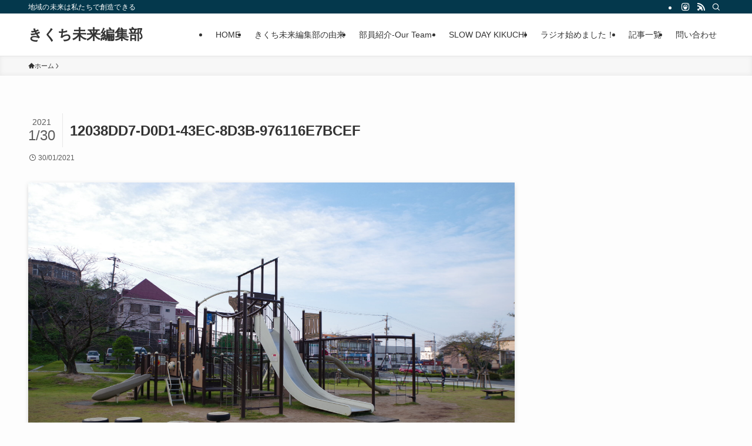

--- FILE ---
content_type: text/css; charset=utf-8
request_url: https://kikouzi.com/wp-content/cache/autoptimize/autoptimize_single_2f2b470ec078d4bada5b8ca2c9605758.php?ver=696a689127644b0ab88c1dfb00000067
body_size: 42
content:
span.artb-53{line-height:1;font-size:1em;background-image:linear-gradient(to bottom,rgba(255,255,255,0) 60%,#f69 75%);font-weight:700}span.artb-54{line-height:1;font-size:1em;background-image:linear-gradient(to bottom,rgba(255,255,255,0) 60%,#6f6 75%);font-weight:700}span.artb-55{line-height:1;font-size:1em;background-image:linear-gradient(to bottom,rgba(255,255,255,0) 60%,#6cf 75%);font-weight:700}span.artb-56{line-height:1;font-size:1em;background-image:linear-gradient(to bottom,rgba(255,255,255,0) 60%,#ff6 75%);font-weight:700}